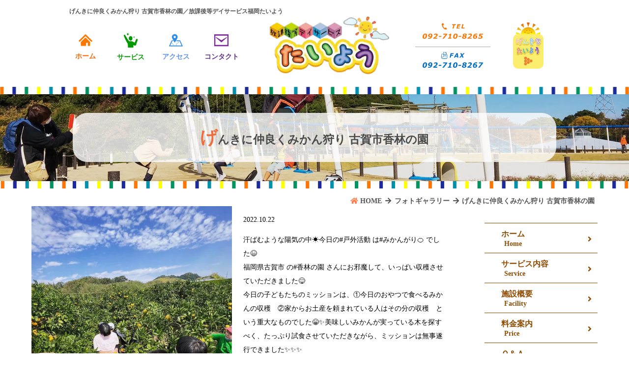

--- FILE ---
content_type: text/html
request_url: https://taiyou-sunflower.com/2022/1022.html
body_size: 24273
content:
<!DOCTYPE html>
<html lang="ja">

<head>
    <meta charset="utf-8">
    <meta http-equiv="X-UA-Compatible" content="IE=edge">
    <title>げんきに仲良くみかん狩り 福岡県古賀市香林の園|放課後等デイサービス福岡「たいよう」（福岡県糟屋郡粕屋町） 放デイ 戸外活動</title>
    <meta name="description" content="福岡県糟屋郡粕屋町「放課後等デイサービス福岡 たいよう」のフォトギャラリーです。古賀市「香林の園」で子どもたちみんなでみかん狩りをしました！">
    <link rel="stylesheet" href="../css/style.css">
    <link rel="stylesheet" href="../css/common.css">
    <link rel="stylesheet" href="../tab/style.css">
    <link rel="stylesheet" href="../tab/common.css">

    <link rel="shortcut icon" href="/favicon.ico" />

    <meta name="viewport" content="width=device-width,initial-scale=1.0,minimum-scale=1.0">

    <meta http-equiv="Content-Language" content="ja">
    <meta name="google" content="notranslate">
    <!-- Global site tag (gtag.js) - Google Analytics -->
    <script async src="https://www.googletagmanager.com/gtag/js?id=UA-167735727-1"></script>
    <script>   window.dataLayer = window.dataLayer || []; function gtag() { dataLayer.push(arguments); } gtag('js', new Date()); gtag('config', 'UA-167735727-1'); </script>

    <link rel="stylesheet" href="https://use.fontawesome.com/releases/v5.8.1/css/all.css"
        integrity="sha384-50oBUHEmvpQ+1lW4y57PTFmhCaXp0ML5d60M1M7uH2+nqUivzIebhndOJK28anvf" crossorigin="anonymous">

</head>

<body>
    <!-- ▼HEADER▼ -->
    <header>
        <h1><a href="1022.html">げんきに仲良くみかん狩り 古賀市香林の園</a>／<a href="../index.html">放課後等デイサービス福岡たいよう</a></h1>
        <ul class="header">
            <li id="nav">
                <ul class="nav">
                    <li><a href="../index.html"><img src="../images/icon-home.png" alt="nav-icon"><span class="orange">ホーム</span></a></li>
                    <li><a href="../service.html"><img src="../images/icon-service.png" alt="nav-service"><span class="green">サービス</span></a></li>
                    <li><a href="../acces.html"><img src="../images/icon-map.png" alt="nav-map"><span class="bule">アクセス</span></a></li>
                    <li><a href="../contact.html"><img src="../images/icon-contact.png" alt="nav-contact"><span class="purple">コンタクト</span></a></li>
                </ul>
            </li>

            <li class="logo"><a href="../index.html"><img src="../images/logo.webp" alt="ロゴ"></a></li>

            <li class="number">
                <div class="tel"><img src="../images/tel.webp" alt="電話"></div><img src="../images/fax.webp"
                    alt="FAX">
            </li>
            <li class="new"><a href="../genki/index.html"><img src="../images/top-genki.webp" alt="げんきなたいよう"></a></li>
        </ul>
    </header>
    <!-- ▲HEADER▲ -->

    <!-- ▼HEADER-IMG▼ -->
    <div class="line line-1"></div>
    <div id="top-images" class="bg-3">
        <h2>げんきに仲良くみかん狩り 古賀市香林の園</h2>
    </div>
    <div class="line line-2"></div>
    <!-- ▲HEADER-IMG▲ -->

    <!-- ▼パンくずリスト▼ -->
    <ol class="breadcrumb" itemscope itemtype="https://schema.org/BreadcrumbList">
        <li itemprop="itemListElement" itemscope itemtype="https://schema.org/ListItem">
            <a itemprop="item" href="../index.html">
                <span itemprop="name"><i class="fas fa-home" style="color: coral"></i> HOME</span></a>
            <meta itemprop="position" content="1" />
        </li>
        <li itemprop="itemListElement" itemscope itemtype="https://schema.org/ListItem">
            <a itemprop="item" href="../photo.html">
                <span itemprop="name">フォトギャラリー</span></a>
            <meta itemprop="position" content="2" />
        </li>
        <li itemprop="itemListElement" itemscope itemtype="https://schema.org/ListItem">
            <a itemprop="item" href="1022.html">
                <span itemprop="name">げんきに仲良くみかん狩り 古賀市香林の園</span></a>
            <meta itemprop="position" content="3" />
        </li>
    </ol>
    <!-- ▲パンくずリスト▲ -->

    <!-- ▼BODY▼ -->
    <article>
        <ul class="body">
            <li class="main">
                <div class="photo_js">
                    <ul>
                        <li class="top-img">
                            <img src="../images/2022/1022/img1.webp" id="bigimg" alt="げんきに仲良くみかん狩り 古賀市香林の園">
                        </li>
                        <li class="other">
                            <img src="../images/2022/1022/img1.webp" class="thumb" data-image="../images/2022/1022/img1.webp" alt="げんきに仲良くみかん狩り 古賀市香林の園">
                        </li>
                        <li class="other">
                            <img src="../images/2022/1022/img2.webp" class="thumb" data-image="../images/2022/1022/img2.webp" alt="げんきに仲良くみかん狩り 古賀市香林の園-2">
                        </li>
                        <li class="other">
                            <img src="../images/2022/1022/img3.webp" class="thumb" data-image="../images/2022/1022/img3.webp" alt="げんきに仲良くみかん狩り 古賀市香林の園-3">
                        </li>
                    </ul>
                    <div class="text">
                        <p class="date">2022.10.22</p>
                        <p>
                            汗ばむような陽気の中☀️今日の#戸外活動 は#みかんがり🍊 でした😆<br>福岡県古賀市 の#香林の園 さんにお邪魔して、いっぱい収穫させていただきました😋<br>今日の子どもたちのミッションは、①今日のおやつで食べるみかんの収穫　②家からお土産を頼まれている人はその分の収穫　という重大なものでした😁✨美味しいみかんが実っている木を探すべく、たっぷり試食させていただきながら、ミッションは無事遂行できました✨✨✨<br>気温が高めだったので、外で食べるみかんの美味しさもひとしおでした🎵<br>#たいよう #げんきなたいよう では、様々な#季節のイベント を取り入れています。楽しむ時間と、頑張って何かに取り組む時間、メリハリのある一日を過ごせるよう工夫しています😉🎵
                        </p>
                        <div class="photo-link">
                            <a href="../photo.html">フォトギャラリーに戻る</a>
                        </div>
                    </div>
                </div>
            </li>

            <li class="space"></li>

            <li class="side">
                <ul>
                    <a href="../index.html" class="orange">
                        <li>ホーム<p>Home</p>
                        </li>
                    </a>
                    <a href="../service.html" class="bule">
                        <li>サービス内容<p>Service</p>
                        </li>
                    </a>
                    <a href="../fact.html" class="green">
                        <li>施設概要<p>Facility</p>
                        </li>
                    </a>
                    <a href="../price.html" class="pink">
                        <li>料金案内<p>Price</p>
                        </li>
                    </a>
                    <a href="../q&a.html" class="navy">
                        <li>Ｑ＆Ａ<p>Q＆A</p>
                        </li>
                    </a>
                    <a href="../kyujin.html" class="yellow">
                        <li>求人案内<p>Vacancies</p>
                        </li>
                    </a>
                    <a href="../acces.html" class="mos">
                        <li>アクセスマップ<p>Access map</p>
                        </li>
                    </a>
                    <a href="../photo.html" class="orange">
                        <li>フォトギャラリー<p>Photo gallery</p>
                        </li>
                    </a>
                    <a href="../link.html" class="bule">
                        <li>リンク集<p>Link</p>
                        </li>
                    </a>
                    <a href="../contact.html" class="tomato">
                        <li>お問い合わせ<p>Contact</p>
                        </li>
                    </a>
                </ul>
            </li>
        </ul>
    </article>
    <!-- ▲BODY▲ -->
    <!-- ▼FOOTER-OTHER▼ -->

    <div class="instagram">
        <a href="https://www.instagram.com/houkagoday_taiyou/" target="_blank" rel="noopener noreferrer">
            <img src="../images/instagram-taiyou.webp" alt="インスタグラム-放課後等デイサービス福岡たいよう">
        </a>
    </div>

    <div class="line line-2"></div>
    <div class="link-img">
        <ul>
            <li><a href="../q&a.html"><img src="../images/barner-qa.webp" alt="Q&A"></a></li>
            <li class="space"></li>
            <li><a href="../kyujin.html"><img src="../images/barner-kyujin.webp" alt="求人"></a></li>
        </ul>
    </div>
    <!-- ▲FOOTER-OTHER▲ -->
    <!-- ▼FOOTER▼ -->
    <footer>
        <div id="footer">
            <div class="info">
                <img src="../images/flag-left.png" class="flag-1" alt="旗-左"><img src="../images/flag-right.png" class="flag-2" alt="旗-右">
                <h2><img src="../images/icon-map-l.webp" alt="アイコン-マップ">施設<span>案</span>内</h2>
                <div class="logo"><a href="../index.html"><img src="../images/logo.webp" alt="ロゴ画像"></a>
                    <p><a href="../index.html">放課後等デイサービス福岡「たいよう」</a>|<a href="../acces.html"> 福岡県糟屋郡粕屋町上大隈350-3</a></p>
                </div>
                <ul>
                    <li class="gmap"><iframe
                            src="https://www.google.com/maps/embed?pb=!1m18!1m12!1m3!1d13288.848047801821!2d130.4678947340235!3d33.625744407341784!2m3!1f0!2f0!3f0!3m2!1i1024!2i768!4f13.1!3m3!1m2!1s0x35418520d7868145%3A0xbd5d87af761704d9!2z5pS-6Kqy5b6M562J44OH44Kk44K144O844OT44K5IOOBn-OBhOOCiOOBhg!5e0!3m2!1sja!2sjp!4v1633162403939!5m2!1sja!2sjp"
                            allowfullscreen="" loading="lazy" title="放課後等デイサービス福岡「たいよう」（糟屋郡粕屋町）マップ"></iframe></li>
                    <li class="f-acces">
                        <h3><img src="../images/icon-car-l.png" alt="アイコン-車">車でのアクセス</h3>
                        <div class="point">
                            <div class="table">
                                <div class="name">福岡インターチェンジ</div>
                                <div class="arrow"><img src="../images/arrow-ll.png" alt="矢印-ll"></div><div class="time">5分</div><div class="arrow"><img src="../images/arrow-ll.png" alt="矢印-ll"></div><div class="pin"><img src="../images/icon-pin.png" alt="ピン"></div>
                            </div>
                        </div>
                        <div class="point">
                            <div class="table">
                                <div class="name">イオンモール福岡</div>
                                <div class="arrow"><img src="../images/arrow-ll.png" alt="矢印-ll"></div>
                                <div class="time">13分</div><div class="arrow"><img src="../images/arrow-ll.png" alt="矢印-ll"></div><div class="pin"><img src="../images/icon-pin.png" alt="ピン"></div>
                            </div>
                        </div>
                        <div class="point">
                            <div class="table">
                                <div class="name">福岡空港</div>
                                <div class="arrow"><img src="../images/arrow-ll.png" alt="矢印-ll"></div>
                                <div class="time">22分</div><div class="arrow"><img src="../images/arrow-ll.png" alt="矢印-ll"></div><div class="pin"><img src="../images/icon-pin.png" alt="ピン"></div>
                            </div>
                        </div>
                        <div class="point">
                            <div class="table">
                                <div class="name">篠栗九大の森</div>
                                <div class="arrow"><img src="../images/arrow-ll.png" alt="矢印-ll"></div>
                                <div class="time">4分</div><div class="arrow"><img src="../images/arrow-ll.png" alt="矢印-ll"></div><div class="pin"><img src="../images/icon-pin.png" alt="ピン"></div>
                                
                            </div>
                        </div>
                        <div class="point">
                            <div class="table">
                                <div class="name">篠栗町総合運動公園<br>カブトの森公園</div>
                                <div class="arrow"><img src="../images/arrow-ll.png" alt="矢印-ll"></div>
                                <div class="time">10分</div><div class="arrow"><img src="../images/arrow-ll.png" alt="矢印-ll"></div><div class="pin"><img src="../images/icon-pin.png" alt="ピン"></div>
                            </div>
                        </div>
                        <div class="point">
                            <div class="table">
                                <div class="name">駕与町公園<br>粕屋町総合体育館</div>
                                <div class="arrow"><img src="../images/arrow-ll.png" alt="矢印-ll"></div>
                                <div class="time">8分</div><div class="arrow"><img src="../images/arrow-ll.png" alt="矢印-ll"></div><div class="pin"><img src="../images/icon-pin.png" alt="ピン"></div>
                            </div>
                        </div>
                        <div class="point">
                            <div class="table">
                                <div class="name">糟屋中央小学校</div>
                                <div class="arrow"><img src="../images/arrow-ll.png" alt="矢印-ll"></div>
                                <div class="time">9分</div><div class="arrow"><img src="../images/arrow-ll.png" alt="矢印-ll"></div><div class="pin"><img src="../images/icon-pin.png" alt="ピン"></div>
                            </div>
                        </div>
                        <div class="point">
                            <div class="table">
                                <div class="name">北勢門小学校</div>
                                <div class="arrow"><img src="../images/arrow-ll.png" alt="矢印-ll"></div>
                                <div class="time">5分</div><div class="arrow"><img src="../images/arrow-ll.png" alt="矢印-ll"></div><div class="pin"><img src="../images/icon-pin.png" alt="ピン"></div>
                            </div>
                        </div>
                        <div class="a-link">
                            <a href="../acces.html">その他のアクセスはこちら</a>
                        </div>
                    </li>
                </ul>
                <div class="logo"><a href="../genki/index.html"><img src="../images/genki-logo.webp" alt="ロゴ画像"></a>
                    <p><a href="../genki/index.html">糟屋郡粕屋町の放課後等デイサービス「げんきなたいよう」</a>|<a href="../genki/acces.html">福岡県糟屋郡粕屋町内橋西2丁目20-43</a></p>
                </div>
                <ul>
                    <li class="gmap">
                        <span><a href="../genki/higashi.html">福岡市東区の受け入れ<br>はじめました！</a></span>
                        <iframe
                            src="https://www.google.com/maps/embed?pb=!1m14!1m8!1m3!1d13289.34180350806!2d130.4589732!3d33.6225432!3m2!1i1024!2i768!4f13.1!3m3!1m2!1s0x0%3A0x841522640b369af3!2z5pS-6Kqy5b6M562J44OH44Kk44K144O844OT44K5IOOBkuOCk-OBjeOBquOBn-OBhOOCiOOBhg!5e0!3m2!1sja!2sjp!4v1611582105414!5m2!1sja!2sjp"
                            allowfullscreen="" loading="lazy" title="放課後等デイサービス福岡「げんきなたいよう」（糟屋郡粕屋町）マップ"></iframe></li>
                    <li class="f-acces">
                        <h3><img src="../images/icon-car-l.png" alt="アイコン-車">車でのアクセス</h3>
                        <div class="point">
                            <div class="table">
                                <div class="name">福岡空港</div>
                                <div class="arrow"><img src="../images/arrow-ll.png" alt="矢印-ll"></div><div class="time">15分</div><div class="arrow"><img src="../images/arrow-ll.png" alt="矢印-ll"></div><div class="pin"><img src="../images/icon-pin.png" alt="ピン"></div>
                            </div>
                        </div>
                        <div class="point">
                            <div class="table">
                                <div class="name">福岡青洲会病院</div>
                                <div class="arrow"><img src="../images/arrow-ll.png" alt="矢印-ll"></div>
                                <div class="time">3分</div><div class="arrow"><img src="../images/arrow-ll.png" alt="矢印-ll"></div><div class="pin"><img src="../images/icon-pin.png" alt="ピン"></div>
                            </div>
                        </div>
                        <div class="point">
                            <div class="table">
                                <div class="name">福岡市東区「箱崎公園」</div>
                                <div class="arrow"><img src="../images/arrow-ll.png" alt="矢印-ll"></div>
                                <div class="time">5分</div><div class="arrow"><img src="../images/arrow-ll.png" alt="矢印-ll"></div><div class="pin"><img src="../images/icon-pin.png" alt="ピン"></div>
                            </div>
                        </div>
                        <div class="point">
                            <div class="table">
                                <div class="name">東福岡自動車学校</div>
                                <div class="arrow"><img src="../images/arrow-ll.png" alt="矢印-ll"></div>
                                <div class="time">11分</div><div class="arrow"><img src="../images/arrow-ll.png" alt="矢印-ll"></div><div class="pin"><img src="../images/icon-pin.png" alt="ピン"></div>
                                
                            </div>
                        </div>
                        <div class="point">
                            <div class="table">
                                <div class="name">福岡市東区役所</div>
                                <div class="arrow"><img src="../images/arrow-ll.png" alt="矢印-ll"></div>
                                <div class="time">16分</div><div class="arrow"><img src="../images/arrow-ll.png" alt="矢印-ll"></div><div class="pin"><img src="../images/icon-pin.png" alt="ピン"></div>
                            </div>
                        </div>
                        <div class="point">
                            <div class="table">
                                <div class="name">粕屋インターチェンジ</div>
                                <div class="arrow"><img src="../images/arrow-ll.png" alt="矢印-ll"></div>
                                <div class="time">7分</div><div class="arrow"><img src="../images/arrow-ll.png" alt="矢印-ll"></div><div class="pin"><img src="../images/icon-pin.png" alt="ピン"></div>
                            </div>
                        </div>
                        <div class="point">
                            <div class="table">
                                <div class="name">福岡市立 多々良小学校</div>
                                <div class="arrow"><img src="../images/arrow-ll.png" alt="矢印-ll"></div>
                                <div class="time">6分</div><div class="arrow"><img src="../images/arrow-ll.png" alt="矢印-ll"></div><div class="pin"><img src="../images/icon-pin.png" alt="ピン"></div>
                            </div>
                        </div>
                        <div class="point">
                            <div class="table">
                                <div class="name">福岡市立 松島小学校</div>
                                <div class="arrow"><img src="../images/arrow-ll.png" alt="矢印-ll"></div>
                                <div class="time">11分</div><div class="arrow"><img src="../images/arrow-ll.png" alt="矢印-ll"></div><div class="pin"><img src="../images/icon-pin.png" alt="ピン"></div>
                            </div>
                        </div>
                        <div class="a-link">
                            <a href="../genki/acces.html">その他のアクセスはこちら</a>
                        </div>
                    </li>
                </ul>
            </div>
            <div class="footer">
                <div class="left">
                    <ul>
                        <li><a href="../index.html">ホーム</a></li>
                        <li><a href="../fact.html">施設概要</a></li>
                        <li><a href="../service.html">サービス内容</a></li>
                        <li><a href="../kyujin.html">求人案内</a></li>
                        <li><a href="../price.html">料金案内</a></li>
                        <li><a href="../q&a.html">Ｑ＆Ａ</a></li>
                        <li><a href="../acces.html">アクセスマップ</a></li>
                        <li><a href="../link.html">リンク集</a></li>
                        <li><a href="../photo.html">フォトギャラリー</a></li>
                        <li><a href="../policy.html">プライバシーポリシー</a></li>
                        <li><a href="../genki/index.html" target="_blank">げんきなたいよう</a></li>
                        <li><a href="../soleil/index.html" target="_blank">ソレイユ</a></li>
                    </ul>
                </div>
                <div class="right">
                    <img src="../images/busines-time.webp" alt="スケジュール" class="time">
                    <img src="../images/tel.webp" alt="電話" class="tel">
                    <img src="../images/fax.webp" alt="FAX" class="tel">
                </div>
                <div class="right">
                    <a href="../index.html"><img src="../images/logo.webp" class="logo"></a>
                    <p><a href="../index.html">放課後等デイサービス福岡「たいよう」</a></p>
                    <p><a href="../acces.html"> 福岡県糟屋郡粕屋町上大隈350-3</a></p>
                </div>
            </div>
            <div class="copyright">Copyright© 2020 taiyou Co. Ltd. All rights reserved.</div>
        </div>
    </footer>
    <!-- ▲FOOTER▲ -->

    <script type="text/javascript"> // iPhoneまたは、Androidの場合は振り分けを判断
        if (document.referrer.indexOf('https://taiyou-sunflower.com/2022/1022.html') == -1 && ((navigator.userAgent.indexOf('iPhone') > 0 && navigator.userAgent.indexOf('iPad') == -1) || navigator.userAgent.indexOf('Android') > 0)) {
             {
                location.href = 'https://taiyou-sunflower.com/sp/2022/1022.html';
            }
        }
    </script>

    <script>
        'use strict'

        const thumbs = document.querySelectorAll('.thumb');
        thumbs.forEach(function(item, index){
            item.onclick = function(){
                document.getElementById('bigimg').src = this.dataset.image;
            }
        })
    </script>
</body>

</html>

--- FILE ---
content_type: text/css
request_url: https://taiyou-sunflower.com/css/style.css
body_size: 10760
content:
html {
    -webkit-font-smoothing: antialiased;
    background:#fff
}

body {
    color: #545454;
    font-family: "游ゴシック", Helvetica, Arial, sans-serif, 'UD Digi Kyokasho NK-B';
    font-size: 14px;
    line-height: 1.5;
    margin: 0;
}

a{
    color: #545454;
    text-decoration: none
}

a:hover{
    color:orange;
    text-decoration: underline;
}

ul{
    font-size:0;
    padding: 0;
}

ul li{
    font-size:14px;
    display: inline-block;
}

/* ///////////////////////////////////////////////////////////////////
ヘッダー
/////////////////////////////////////////////////////////////////// */

header{
    margin: 0;
    padding: 0;
}

header h1{
    font-size:12px;
    font-weight: bold;
    width: 80%;
    display: block;
    margin: 1% auto 0;
    line-height: 1.8;
    padding: 0 0 0 2%;
}


header .top-address{
    text-align: left;
    font-size: 10px;
    display: inline;
}

header .top-address::before{
    content: "|";
    margin: 0 5px;
}

header .header{
    width: 80%;
    margin: 0 auto 20px;
    text-align: center;
}

header li{
    display: inline-block;
    text-align: center;
    vertical-align: middle
}

header a{
    transition-duration: 0.3s;
}

header a:hover{
    text-decoration: none;
    transition-duration: 0.3s;
    opacity: 0.6;
}

header a:hover img{
    transition-duration: 0.3s;
    transform: translateY(-3px);
}

header a:hover span{
    opacity: 0.6;
}

header #nav{
    width: 36%
}

header .logo{
    width: 34%
}

header .logo img{
    width: 70%;
}

header .number,header .new{
    width: 15%;
}

header .number img{
    width: 80%;
    padding: 10px 0
}

header .tel{
    border-bottom: solid 1px #aaa
}

header .new img{
    width: 40%
}


/* ///////////////////////////////////////////////////////////////////
ナビゲーション
/////////////////////////////////////////////////////////////////// */
header .nav{
    width: 100%;
    font-weight: bold;
    font-family: "游ゴシック";
}

header .nav li{
    width: 23%;
    margin: 0 1%;
}

header .nav img{
    width: 40%
}

header .nav span{
    display: block;
    font-size: 1.1vw
}

header .nav .orange{
    color: #ff6500ff
}

header .nav .green{
    color: #009900ff
}

header .nav .bule{
    color: #6495ed
}

header .nav .purple{
    color: #65318eff
}

/* ///////////////////////////////////////////////////////////////////
トップイメージ
/////////////////////////////////////////////////////////////////// */
.top-images{
    background-image: url(../images/top.webp);
    background-position: center;
    background-size: cover;
    height: 600px
}

.line{
    background-position: center;
    background-size: cover;
    height: 15px
}

.line-1{
    background-image: url(../images/line-1.webp); 
}

.line-2{
    background-image: url(../images/line-2.webp); 
}

/* ///////////////////////////////////////////////////////////////////
パンくずリスト
/////////////////////////////////////////////////////////////////// */

.breadcrumb {
  margin: 15px auto 0;
  padding: 0;
  list-style: none;
  text-align: right;
  font-family: "sans-serif";
  width: 90%
}

.breadcrumb li {
  display: inline;
  list-style: none;
    font-size:1em;
    font-weight: bold
}

.breadcrumb li:after {
  font-family: "Font Awesome 5 Free";
    content: "\f061";
    font-weight: bold;
    padding: 0 0.2em;
    color: #555;
}

.breadcrumb li:last-child:after {content: '';}

/* ///////////////////////////////////////////////////////////////////
インスタグラム
/////////////////////////////////////////////////////////////////// */

.instagram{
    text-align: center;
    margin: 5% 0;
}

.instagram img{
    width: 80%;
    max-width: 980px;
}

.instagram a:hover img{
    transition-duration: 0.3s;
    transform: translateY(-5px);
    opacity: 0.7
}

/* ///////////////////////////////////////////////////////////////////
フッター バーナー
/////////////////////////////////////////////////////////////////// */

.link-img ul{
    width: 60%;
    margin: 3% auto;
    text-align: center;
}

.link-img li{
    width: 40%;
}

.link-img li img{
    width: 100%
}

.link-img .space{
    width: 10%
}

.link-img  a{
    transition-duration: 0.3s;
}

.link-img  a:hover img{
    transition-duration: 0.3s;
    transform: translateY(-5px);
    opacity: 0.7
}



/* ///////////////////////////////////////////////////////////////////
フッター 会社情報
/////////////////////////////////////////////////////////////////// */

.info{
    width: 100%;
    margin: 0 auto;
    padding: 2% 0 3%;
    text-align: center;
    position: relative;
}

.info h2{
    font-family: 'UD Digi Kyokasho NK-B';
    margin: 0 auto 1%;
    padding: 10px 0;
    color: #000;
    font-size: 2vw;
    letter-spacing: 4px;
    display: block;
    width: 30%;
    border-top: double 5px #0B3EFF;
    border-bottom: double 5px #0B3EFF;
}
.info h2 span{
    color: #E93400;
    font-size: 2.5vw;
}

.info h2 img{
    width: 2.2vw;
    vertical-align: -0.3vw;
    margin: 0 8px 0 0;
}


.info .flag-1{
    position: absolute;
    left: 10%;
    top: 10px;
    width: 20%;
}

.info .flag-2{
    position: absolute;
    right: 10%;
    top: 10px;
    width: 20%;
}

.info .logo img{
    width: 30%;
    max-width: 300px;
}
.info .logo .soleil{
    width: 20%;
}

.info .logo p{
    margin: 0;
    font-weight: bold;
}

.info a:hover img{
    transition-duration: 0.3s;
    transform: translateY(-3px);
    opacity: 0.6;
}

.info ul{
    width: 90%;
    text-align: center;
    margin: 1% auto 3%;
    display: block;
}

.info li{
    vertical-align: top;
    width: 49%;
}

.info .gmap{
    position: relative;
}

.info .gmap span a{
    color: #fff;
    position: absolute;
    right: 2.5%;
    top: 0;
    padding: 2%;
    background: #1e48d1b4;
    font-weight: bold;
    border-radius: 0 0 0 40px;
}

.info .gmap span a:hover{
    text-decoration: none;
    border-radius: 0;
    background: #1e48d1;
    transition-duration: 0.3s;
}

.info iframe{
    width: 95%;
    height: 400px;
    border:none
}

.info .f-acces h3{
    margin: 10px 0;
    font-size: 20px;
    text-align: left;
    padding: 0 0 3px;
    border-bottom: solid 1px #aaa;
    position: relative;
}

.info .f-acces h3::before{
    content: "";
    width: 40%;
    height: 2px;
    background-color: #009B03;
    position: absolute;
    left: 0;
    bottom: 0;
    display: block;
}

.info .f-acces h3 img{
    width: 22px;
    margin: 0 5px 0 0;
    vertical-align: -1px;
}

.info .point{
    font-weight: bold;
    font-size: 1vw;
    display: inline-block;
    width: 49%;
    margin: 0 0 3%;
    vertical-align: top;
}

.info .point:nth-child(odd){
    margin: 0 0 0 1%;
}

.info .point .table{
    display: table;
    border-bottom: #aaa dashed 1px;
}

.info .point .name{
    display: table-cell;
    width: 40%;
    text-align: left;
    vertical-align: middle;
}

.info .point .arrow{
    display: table-cell;
    width: 5%;
    vertical-align: middle;
}

.info .point .arrow img{
    width: 60%;
}

.info .point .time{
    display: table-cell;
    width: 15%;
    vertical-align: middle;
}

.info .point .pin{
    display: table-cell;
    width: 10%;
    vertical-align: middle;
}

.info .point .pin img{
    width: 50%;
}

.info .a-link a{
    font-size: 1vw;
    border:solid 1px;
    font-weight: bold;
    padding: 2% 3%;
    color: #E93400;
    margin: 3% 0 0;
    display: inline-block;
}

.info .a-link a:hover{
    text-decoration: none;
    color: #fff;
    background-color: #E93400;
    transition-duration: 0.3s;
}

.info .a-link a:after {
    font-family: "Font Awesome 5 Free";
      content: "\f054";
      padding: 0 1em;
      font-size: 1vw;
      vertical-align: middle
  }

/* ///////////////////////////////////////////////////////////////////
フッター
/////////////////////////////////////////////////////////////////// */
#footer{
    padding: 1% 0 0;
    margin: 3% 0 0;
}

.footer{
    width: 90%;
    max-width: 1360px;
    margin: 1% auto 2%;
    padding: 4% 0 2%;
    text-align: center;
    border-top:solid 1px #aaa
}

.footer .left{
    display: inline-block;
    width: 35%;
}

.footer .left ul{
    text-align: left;
    width: 100%;
}

.footer .left li{
    line-height: 2;
    font-weight: bold;
    letter-spacing: 1px;
    position: relative;
    overflow: hidden;
    width: 49%;
    text-align: left;
}

.footer .left li a{
    color: #545454;
}

.footer .left li a::before{
    font-family: "Font Awesome 5 Free";
    content: "\f138";
    font-weight: bold;
    padding: 0 0.5em;
}
 
.footer .left li a:hover{
    transition-duration: 0.3s;
    transform: translateY(-3px);
    opacity: 0.5;
    text-decoration: none;
}

.footer .right{
    width: 30%;
    display: inline-block;
    vertical-align: top;
}

.footer .right .time{
    width: 70%;
    margin: 0 0 2%;
}

.footer .right .tel{
    width:50%;
    margin: 2% 0;
}

.footer .right .logo{
    width: 70%;
}

.footer .right .logo:hover{
    transition-duration: 0.3s;
    transform: translateY(-3px);
    opacity: 0.5;
}

.footer .right p{
    font-size: 14px;
    font-weight: bold;
    margin: 0;
    line-height: 2;
}

/* ///////////////////////////////////////////////////////////////////
コピーライティング
/////////////////////////////////////////////////////////////////// */
.copyright{
    text-align: center;
}

/* ///////////////////////////////////////////////////////////////////
受け入れ可能エリア
/////////////////////////////////////////////////////////////////// */

#area{
    padding: 1% 0;
    background: #fff;
    width: 90%;
    max-width: 1300px;
    margin: 1% auto 3%;
    border: solid 2px #ec6800;
    border-radius: 50px;
}

#area .area{
    width: 70%;
    max-width: 1180px;
    display: block;
    margin: 0 auto;
    padding: 1%;
    text-align: center;
}

#area .area h2{
    width: 80%;
    display: block;
    margin: 0 auto 1%;
    padding: 0 0 8px;
    text-align: center;
    border-bottom: solid 2px #ec6800;
    font-family: "UD Digi Kyokasho NK-B";
    color: #545454;
    position: relative;
}

  #area .area h2:before,#area .area h2:after {
	position: absolute;
	content: '';
	left: 0;
    right: 0;
    margin: auto;
	width: 0;
	height: 0;
	border-width: 13px 12px 0;
	border-style: solid;
}
#area .area h2:before {	
	bottom: -13px;    
	border-color: #ec6800 transparent transparent;
}
#area .area h2:after {
	bottom: -10px;
	border-color: #fff transparent transparent;
}

#area .area h3{
    background: #ff6500ff;
    display: inline-block;
    color: #fff;
    padding: 0 2%;
    line-height: 1.8;
    font-family: "游ゴシック";
    margin: 2% 0 0;
}

#area .area span{
    display: block;
    font-weight: bold;
    text-align: left;
    margin: 0;
}

#area .area p{
    margin: 0 0 2%;
    text-align: left;
}

@import url("fa.min.css");

--- FILE ---
content_type: text/css
request_url: https://taiyou-sunflower.com/css/common.css
body_size: 21142
content:
/* ///////////////////////////////////////////////////////////////////
トップイメージ
/////////////////////////////////////////////////////////////////// */

#top-images{
    background-position: center;
    background-size: cover;
    height: auto;
    padding: 3% 2%;
    width: 96%;
}

#top-images h2{
    margin: 0 auto;
    text-align: center;
    font-size: 1.8vw;
    color: #4a4a4a;
    padding: 2% 0 ;
    background: rgb(255,255,255,0.8);
    width: 80%;
    border-radius: 30px 30px;
}

#top-images h2::first-letter{
    font-size: 150%;
    color: #ed6d3d;
}

#top-images.bg-1{
     background-image: url(../images/bg-img1.webp);
}

#top-images.bg-2{
     background-image: url(../images/bg-img2.webp);
}

#top-images.bg-3{
     background-image: url(../images/bg-img3.webp);
}

#top-images.bg-4{
     background-image: url(../images/bg-img4.webp);
}

/* ///////////////////////////////////////////////////////////////////
アーティクル
/////////////////////////////////////////////////////////////////// */
article{
    margin: 0 0 3%
}

article .body{
    width: 90%;
    max-width: 1280px;
    margin: 1em auto;
}

article .main{
    width: 75%;
    vertical-align: top
}

article .space{
    width: 5%
}

article .side{
    margin: 3% 0 0;
    width: 20%;
}

article .side ul{
    padding-left: 2em;
    text-align: center;
}

article .side a li{
    display: block;
    font-size:16px;
    padding: 10px 0 10px 15%;
    border-top:solid 1px #8f4b00ff;
    font-weight: bold;
    color: #8f4b00ff;
    transition: all 0.4s;
    position: relative;
    font-family: "UD Digi Kyokasho NK-B";
    text-align: left;
}

article .side a li::after{
    font-family: "Font Awesome 5 Free";
    content: "\f105";
    font-weight: bold;
    position: absolute;
    right: 5%;
    top:20px
}

article .side:last-child{
    border-bottom: solid 1px #8f4b00ff
}

article .side p{
    margin: 1px ;
    font-size:14px;
    line-height: 1;
    padding-left: 5px;
    display: block;
    font-family: "游ゴシックP";
}

article .side a:hover{
    text-decoration: none
}

article .side a li:hover{
    color: #fff
}
article .side .orange li:hover{
    background: #ff8900ff
}
article .side .bule li:hover{
    background: #0089ceff
}
article .side .green li:hover{
    background: #009c00ff
}
article .side .pink li:hover{
    background: #ff6ee6ff
}
article .side .navy li:hover{
    background: #5667e6ff
}
article .side .yellow li:hover{
    background: #ffda00ff
}
article .side .mos li:hover{
    background: #1c6e47ff
}
article .side .tomato li:hover{
    background: #ff716eff
}

/* ///////////////////////////////////////////////////////////////////
サービス内容
/////////////////////////////////////////////////////////////////// */

#service{
    width: 100%;
}

#service h2{
    padding-left: 10px;
    line-height: 2;
    font-family: "UD Digi Kyokasho NK-B";
    font-size: 1.8em;
    position: relative;
    border-bottom: solid 3px #aaa;
    margin: 0 auto 1em 
}

#service h2 img{
    width: 30px;
    vertical-align: -6px;
    margin-right: 10px;
    height: 30px
}

#service h2 span{
    font-size: 1.5em;
    vertical-align: middle
}

#service h2::after{
    position: absolute;
  content: " ";
  display: block;
  border-bottom: solid 3px ;
  bottom: -3px;
    left: 0;
  width: 30%;
}

#service .wrap{
    margin: 0 auto;
    padding-bottom: 3em
}

#service .wrap ul{
   width: 100%;
    margin: 0 auto
}

#service .img{
    width: 40%;
    max-width: 450px;
    vertical-align:middle;
}

#service .img img{
    width: 90%;
}

#service .text{
    vertical-align:middle;
    text-align: left;
    font-weight: bold;
    width: 59%;
}

#service .text ol{
    list-style-type: decimal-leading-zero;
}

#service .text ol li{
    width: 100%;
    margin: 10px 0;
    display:list-item
}


#service .wrap-1 h2 span{
    color: #ff7300ff;
    vertical-align: middle
}

#service .wrap-1 h2::after{
  border-bottom: solid 3px #ff7300ff;
}


#service .wrap-2 h2 span{
    color: #1fb456ff;
    vertical-align: middle
}

#service .wrap-2 h2::after{
  border-bottom: solid 3px #1fb456ff;
}

#service .wrap-2 table{
    width: 90%;
    margin: 2em auto 0
}

#service .wrap-2 table td{
    width: 30%
}

#service .wrap-2 .space{
    width: 5%
}

#service .wrap-2 .link-park{
    font-size: 1.4em;
    font-weight: bold;
    color: #fff;
    letter-spacing: 2px;
    padding: 1em 0;
    text-align: center;
}

#service .wrap-2 .link-park.green{
    background: #1fbf41ff
}

#service .wrap-2 .link-park.orange{
    background: #ff9f41ff
}

#service .wrap-2 .link-park.blue{
    background: #1186e8ff
}

#service .wrap-2 .link-park span{
    display: block;
    font-size: 14px;
    margin-top: 10px
}

#service .wrap-2 .link-park span::after{
    font-family: "Font Awesome 5 Free";
    content: "\f054";
    font-weight: bold;
    padding-left: 10px;
}

#service .wrap-2 .link-park:hover{
    transition-duration: 0.3s;
    transform: translateY(-3px);
    opacity: 0.6;
}

#service .wrap-2 a:hover{
    text-decoration: none;
}

#service .wrap-3 h2 span{
    color: #006bffff;
    vertical-align: middle
}

#service .wrap-3 h2::after{
  border-bottom: solid 3px #006bffff;
}

#service .wrap-4 h2 span{
    color: #ff00efff
}

#service .wrap-4 h2::after{
  border-bottom: solid 3px #ff00efff;
}


#service .wrap-5 h2 span{
    color: #007922ff
}

#service .wrap-5 h2::after{
  border-bottom: solid 3px #007922ff;
}

#service .wrap-6 h2 span{
    color: #d34d00
}

#service .wrap-6 h2::after{
  border-bottom: solid 3px #d34d00;
}

/* ///////////////////////////////////////////////////////////////////
料金案内
/////////////////////////////////////////////////////////////////// */

#price .wrap-1{
    text-align: center;
    font-weight: bold;
    font-size:1.6em;
}

#price .wrap-1 span{
    font-size:1.2em;
    color: #ff4200ff
}

#price .wrap-1 p{
    font-size: 16px;
    font-weight: normal;
    margin: 5px 0 16px
}

#price h2{
    border-left: solid 15px orange;
    padding-left: 10px;
    line-height: 2;
    font-family: "UD Digi Kyokasho NK-B";
    margin-top: 1.5em 
}

#price .wrap-3 table{
    width: 70%;
    margin: 0 auto;
    border-collapse: collapse;
    text-align: center
}

#price .wrap-3 table th{
    font-size:1.2em;
    border-bottom: solid 1px #000;
    line-height: 1.8;
    background-color: #ededed
}

#price .wrap-3 table td{
    font-size:1.3em;
    font-weight: bold;
    line-height: 2.5;
    border-bottom: solid 1px #000
}

#price .wrap-3 table .leftline{
    border-left: solid 1px #000
}

#price .wrap-other ul{
    width: 60%;
    display: block;
    margin: 0 auto;
    text-align: center
}

#price .wrap-other li{
    text-align: center;
    width: 45%;
    font-size: 18px;
    line-height: 2.5;
    font-weight: bold
}

#price .wrap-other .arrow{
    width: 10%
}

#price .wrap-other .arrow img{
    width: 100%
}

#price .wrap-other .line{
    border-bottom: dotted 2px #000
}

/* ///////////////////////////////////////////////////////////////////
アクセスマップ
/////////////////////////////////////////////////////////////////// */

#acces p{
    margin: 0 0 10px;
    font-size: 1.5em;
    font-weight: bold;
    letter-spacing: 2px
}

#acces iframe{
    width: 100%;
    height: 600px;
}

#acces ul{
    width: 100%
}

#acces li{
    font-family: "UD Digi Kyokasho NK-B";
    font-size: 18px;
    width: 30%;
    margin-bottom: 1em
}

#acces li a::after{
    font-family: "Font Awesome 5 Free";
    content: "\f0c6";
    font-weight: bold;
    padding-left: 10px;
}

#acces .inlink{
    text-align: center;
    margin: 2% 0 5%;
}

#acces .inlink a{
    width: 40%;
    display: inline-block;
    font-size: 16px;
    font-weight: bold;
    border: solid 1px #ed6d3d;
    margin: 0 2%;
    padding: 1% 0;
    color: #ed6d3d;
}

#acces .inlink a::after{
    font-family: "Font Awesome 5 Free";
    content: "\f078";
    font-weight: bold;
    padding-left: 10px;
}

#acces .inlink a:hover{
    text-decoration: none;
    background: #ed6d3d;
    color: #fff;
}

#acces h2{
    border-left: solid 10px #ed6d3d;
    padding-left: 14px;
    font-size: 1.4em
}

.a-station{
    display: inline-block;
    vertical-align: top;
    width: 49%;
    margin: 0 0 5%;
}

.a-station h3{
    display: inline-block;
    background: #ed6d3d;
    margin: 0;
    color: #fff;
    padding: 2px 2%;
    font-size: 18px;
}

.a-station table{
    width: 95%;
    border-spacing: inherit;
    text-align: center;
}

.a-station th{
    border-bottom: solid 1px #aaa;
    color: #ed6d3d;
    padding: 1% 1% 0;
    font-size: 16px;
}

.a-station .name{
    font-size: 16px;
    font-weight: bold;
    padding: 2px 2%;
    position: relative;
    vertical-align: middle;
    width: 50%;
}

.a-station .name::after{
    content: "";
    border-top:solid 2px #aaa ;
    width: 15px;
    position: absolute;
    right: 0;
    top: 13px;
}

.a-station .time{
    width: 60%;
    padding: 0 0 0 10%;
    text-align: left;
    vertical-align: middle;
}

.a-near h3{
    display: inline-block;
    background: #ed6d3d;
    margin: 0;
    color: #fff;
    padding: 2px 2%;
    font-size: 18px;
}

.a-near table{
    border-spacing: inherit;
    width: 80%;
    margin: 1% 0 3%;
}

.a-near th{
    border-bottom: solid 1px #aaa;
    color: #ed6d3d;
    padding: 1% 1% 0;
    font-size: 16px;
}

.a-near td{
    padding: 1%;
}

.a-near td.name{
    width: 30%;
    font-weight: bold;
    font-size: 16px;
}

.a-near td.address{
    width: 50%;
}

.a-near td.time{
    width: 50%;
}

/* ///////////////////////////////////////////////////////////////////
Q＆A
/////////////////////////////////////////////////////////////////// */

#q-a .content{
    border-radius: 50px;
    text-align: center;
    font-weight: bold;
    line-height: 2;
    font-size: 18px;
    width: 80%;
    margin: 0 auto 1em;
    padding: 1em;
    background: -webkit-repeating-linear-gradient(-45deg, #cce7ff, #cce7ff 3px,#e9f4ff 3px, #e9f4ff 7px);
  background: repeating-linear-gradient(-45deg, #cce7ff, #cce7ff 3px,#e9f4ff 3px, #e9f4ff 7px);
}

#q-a table{
    width: 80%;
    margin: 1em auto 2em;
    text-align: left;
    font-weight: bold;
    font-size: 18px
}

#q-a table .img{
    width: 15%
}

#q-a table .img img{
    width: 80%
}

#q-a table .q{
    color: orangered;
    font-size:1.2em
}

/* ///////////////////////////////////////////////////////////////////
施設概要
/////////////////////////////////////////////////////////////////// */

#fact h2{
    border-left: solid 10px orange;
    padding-left: 14px;
    font-size: 1.8em;
    font-family: "UD Digi Kyokasho NK-B";
}

#fact table{
    width: 90%;
    margin: 0 auto;
    text-align: center;
    font-size:1.2em;
    border-collapse: collapse;
}

#fact table tr:nth-child(even){
    background: #ff960020
}

#fact table th{
    width: 25%
}

#fact table td{
    padding: 10px 0
}

#fact table tr{
    border-bottom: solid 1px #aaa
}

#fact table tr:first-child{
    border-top: solid 1px #aaa
}

#fact table img{
    width: 70%
}

#fact table iframe{
    width: 80%;
    height: 300px
}

#fact table ul{
    width: 95%;
    margin: 0 auto;
    padding-left: 5%;
    list-style: none
}

#fact table li{
    text-align: left;
    line-height: 2;
    display:list-item;
    font-size: 16px
}

#fact table li::before{
    content: "・"
}

#fact table li span{
    display: block;
    line-height: 1;
    font-size: 14px;
}

/* ///////////////////////////////////////////////////////////////////
求人案内
/////////////////////////////////////////////////////////////////// */

#kyujin .content{
    text-align: center;
    font-size: 18px;
    font-weight: bold
}

#kyujin .content span{
    display: block;
    position: relative;
    font-size:1.6em;
    margin: 0 auto 0.7em;
    color: red;
    font-family: "UD Digi Kyokasho NK-B";
    display: block;
    width: 400px;
    
}

#kyujin .content .left-line{
    position: absolute;
    left: 8px;
    top:-35px
}

#kyujin h2{
    padding-left: 10px;
    line-height: 2;
    font-family: "UD Digi Kyokasho NK-B";
    margin-top: 1.5em    
}

#kyujin table{
    width: 80%;
    margin: 0 auto;
    border-collapse: collapse;
    
}

#kyujin th{
    width: 25%;
    padding: 15px 0;
    text-align: center
}

#kyujin td{
    padding-left: 10px
}

#kyujin th,#kyujin td{
    border: solid 1px 
}

#kyujin table li{
    display: block;
    line-height: 2;
    font-size:18px;
}

#kyujin table li::before{
    content: "・"
}

#kyujin .wrap-1 h2{
    border-left:solid 15px #ff6600ff
}

#kyujin .wrap-1 th{
    background-color: #ffe49eff
}

#kyujin .wrap-2 h2{
    border-left:solid 15px #0098ffff
}

#kyujin .wrap-2 th{
    background-color: #b1ffffff
}

/* ///////////////////////////////////////////////////////////////////
ご利用の流れ
/////////////////////////////////////////////////////////////////// */

.flow-1{
    margin: 0 auto;
    width: 80%;
    border-spacing: 0px 30px;
}

.flow-1 .step{
    width: 20%;
    text-align: center;
    letter-spacing: 2px;
    font-weight: bold;
    color: #ff8c00;
    font-size:1.4em;
    vertical-align: top
}

.flow-1 .content {
    vertical-align: top;
}

.flow-1 .content p{
    margin: 0;
    letter-spacing: 2px;
    font-weight: bold;
    color: #ff8c00;
    font-size:1.4em;
}

.link{
    width: 80%;
    margin: 0 auto;
}

.link li{
    width: 50%;
    vertical-align: middle
}

.link img{
    width: 50%;
    margin:0 auto;
    display: block
}

.link .tel{
    border-bottom: solid 1px;
    padding: 10px 0;
    margin-bottom: 10px
}

.link a:hover img{
    transition-duration: 0.3s;
    transform: translateY(-3px);
    opacity: 0.6;
}

/* ///////////////////////////////////////////////////////////////////
リンク集
/////////////////////////////////////////////////////////////////// */

#link .content{
    text-align: center;
    font-size: 1.3em;
    margin-bottom: 5%
}

#link .content p{
    font-size: 1.4em;
    font-weight: bold;
    font-family: "UD Digi Kyokasho NK-B";
    margin: 0 0 10px;
    color: orangered
}

#link .link-target{
    width: 80%;
    margin: 5% auto;
    list-style-type:disc
}

#link .link-target li{
    display:list-item;
    font-size: 18px;
    font-weight: bold;
    line-height: 2.5
}

#link link-target li a::after{
    font-family: "Font Awesome 5 Free";
    content: "\f0c6";
    font-weight: bold;
    padding-left: 10px;
}



/* ///////////////////////////////////////////////////////////////////
フォトギャラリー
/////////////////////////////////////////////////////////////////// */

#photo-top table{
    width: 70%;
    margin: 0 auto;
    border-bottom: solid 1px #aaa;
    max-width: 780px;
    padding: 2%;
}

#photo-top table td{
    width: 50%;
    font-weight: bold;
    vertical-align: middle;
    text-align: center;
    position: relative;
}

#photo-top table img{
    width: 280px;
    max-width: 80%;
    margin: 0 ;
    height: 160px;
    object-fit: cover;
    display: block;
}

#photo-top table img:hover{
    transition-duration: 0.3s;
    opacity: 0.6;
}

#photo-top table td p{
    font-size: 14px;
    margin: 0 0 1%;
    text-align: left;
    position: absolute;
    top: 10%;
}

#photo-top td.text h3{
    font-size: 18px;
}

#photo-top td.text .detail{
    position: absolute;
    bottom: 5%;
    display: block;
    text-align: right;
    width: 100%;
}

#photo-top td.text .detail a::after{
    font-family: "Font Awesome 5 Free";
    content: "\f101";
    font-weight: bold;
    vertical-align: middle;
    display: inline-block;
    padding: 0 1%;
}

#photo ul{
    width: 100%;
    margin: 0 auto;
    text-align: center
}

#photo li{
    width: 100%
}

#photo .top-img img{
    width: 100%
}

#photo .other-img img{
    width: 90%;
    height: 130px;
    margin: 10px auto;
    display: block
}

#photo .other-img table{
    width: 100%;
}

#photo .other-img td{
    width:25%;
    height: 100px;
    max-width: 100px;
}

#photo .other-img img:hover{
    transition-duration: 0.3s;
    transform: translateY(-3px);
    opacity: 0.6;
}

#photo h3{
    margin: 1% 0 3%;
}

/* ///////////////////////////////////////////////////////////////////
フォトギャラリー - 一枚ページ
/////////////////////////////////////////////////////////////////// */

.photo_js{
    display: table;
    color: #000;
}

.photo_js ul{
    display: table-cell;
    width: 45%;
    text-align: center;
}

.photo_js ul .top-img{
    width: 100%;
}

.photo_js ul .top-img img{
    width: 100%;
}

.photo_js ul .other{
    width: 33%;
}
.photo_js ul .other img{
    width: 95%;
}

.photo_js ul .other img:hover{
    transition-duration: 0.3s;
    opacity: 0.6;
}

.photo_js .text{
    display: table-cell;
    width: 50%;
    vertical-align: top;
}

.photo_js .text p{
    width: 90%;
    margin: 3% auto;
    line-height: 2;
    font-family: "メイリオ";
}

.photo-link{
    display: block;
    width: 90%;
    margin: 0 auto;
    font-weight: bold;
}

.photo-link a{
    padding: 1%;
    border-bottom: solid 1px;
}

.photo-link a::before{
    font-family: "Font Awesome 5 Free";
    content: "\f100";
    font-weight: bold;
    vertical-align: middle;
    padding: 0 1%;
}

.photo-link a:hover{
    text-decoration: none;
    transition-duration: 0.2s;
}

/* ///////////////////////////////////////////////////////////////////
公園案内
/////////////////////////////////////////////////////////////////// */
#park h2{
    border-left: solid 10px orange;
    padding-left: 14px;
    font-size: 1.8em;
    font-family: "UD Digi Kyokasho NK-B";
}

#park .p-main{
    display: block;
}

#park .p-main img{
    display: block;
    width: 100%;
    margin: 0 auto 3%;
}

#park ul{
    width: 100%;
    text-align: center;
}

#park ul li{
    width: 33%;
    margin: 0 0 1%;
}

#park ul li img{
    width: 90%;
}

#park img:hover{
    transition-duration: 0.3s;
    transform: translateY(-3px);
    opacity: 0.6;
}

/* ///////////////////////////////////////////////////////////////////
プライバシーポリシー
/////////////////////////////////////////////////////////////////// */

#policy .content{
    padding: 1em;
    background: #f0f8ff
}

#policy h2{
    border-left: solid 10px orange;
    padding-left: 14px;
    font-size: 1.8em;
    font-family: "UD Digi Kyokasho NK-B"; 
    margin-top: 5%
}

/* ///////////////////////////////////////////////////////////////////
お問い合わせ
/////////////////////////////////////////////////////////////////// */

#contact .content{
    width: 80%;
    margin: 0 auto 5%
}

#contact .content li{
    width: 50%;
    position: relative
}

#contact .content li img{
    width: 90%;
    margin: 0 auto;
}

#contact .content li font{
    position: absolute;
    top: -50%;
    left: 15%;
    font-weight: bold
}

#contact .content li a:hover img{
    transition-duration: 0.3s;
    transform: translateY(-3px);
    opacity: 0.6;
}

#contact .content p{
    margin: 15px auto;
    line-height: 2;
    letter-spacing: 2px
}

#contact .form-group{
    width: 100%;
    font-size: 0;
    border-collapse: collapse;
}

#contact .form-group td{
    border: solid 2px #aaa;
    letter-spacing: 1.2px
}

#contact .form-content ul{
    margin-left: 5%;
    margin: 3% 5%
}

#contact .name{
    font-size:14px;
    font-weight: bold;
    color: #000;
    margin: 0;
    line-height: 2.5;
    width: 30%;
    padding: 0 1em
}

#contact .name font{
    position: relative;
    width: 100%;
    display: inline-block
}

#contact .form-group .name span{
    position: absolute;
    background: #ff6c00ff;
    padding: 3px;
    line-height: 1.5;
    letter-spacing: 3px;
    right: 2%;
    top:10%;
    color: #fff;
    border-radius: 8px
}

#contact #form-control{
    line-height: 2.5;
    margin: 2% 5%;
    padding: 0 5%;
    border:solid 1px #c8c8c8c8;
    border-radius: 10px
}

#contact #form-control.form-2{
    width: 50%
}

#contact #form-control.form-3{
    width: 60%
}

#contact #form-control.form-4{
    width: 80%
}

.contact-btn{
    display: block;
    width: 35%;
    padding: 10px 0;
    box-shadow: 1px 1px 3px gray;
    border: none;
    background: linear-gradient(to top ,#e3e3e3,#FFF);
    cursor: pointer;
    margin: 3% auto;
}

.contact-btn:hover{
   background: linear-gradient(to bottom ,#e3e3e3,#f7f7f7); 
    box-shadow: none;
    border: none
}

.alert-success {
    font-size: 200%;
    color: #fff;
    text-align: center;
    font-weight: bold;
    background: red;
    padding: 5% 0;
    margin-bottom: 1em;
    font-family: "游ゴシック";
    display: none;
}

.alert-danger {
    font-size: 200%;
    color: #fff;
    text-align: center;
    font-weight: bold;
    background: blue;
    padding: 5% 0;
    margin-bottom: 1em;
    font-family: "游ゴシック";
    display: none;
}

/* ///////////////////////////////////////////////////////////////////
サンクスページ
/////////////////////////////////////////////////////////////////// */

.thanks{
    text-align: center;
    margin: 0 0 5%;
}

.thanks div{
    font-size: 2.5rem;
    font-weight: bold;
    background-color: red;
    color: #fff;
    padding: 1% 0;
}

.thanks p{
    font-weight: 500;
    font-size: 1.2rem;
}

--- FILE ---
content_type: text/css
request_url: https://taiyou-sunflower.com/tab/style.css
body_size: 2439
content:
@media screen and (max-width: 1180px) {

/* ///////////////////////////////////////////////////////////////////
ヘッダー
/////////////////////////////////////////////////////////////////// */
header h1{
    width: 98%;
}   
    
header .header{
    width: 100%;
}

/* ///////////////////////////////////////////////////////////////////
ナビゲーション
/////////////////////////////////////////////////////////////////// */

header .nav li{
    width: 23%;
}


/* ///////////////////////////////////////////////////////////////////
トップイメージ
/////////////////////////////////////////////////////////////////// */
.top-images{
    height: 400px
}

/* ///////////////////////////////////////////////////////////////////
パンくずリスト
/////////////////////////////////////////////////////////////////// */
.breadcrumb {
    width: 90%
}
/* ///////////////////////////////////////////////////////////////////
フッター バーナー
/////////////////////////////////////////////////////////////////// */


.link-img ul{
    width: 100%;
    margin: 3% auto 5%;
}

.link-img li{
    width: 30%;
}

/* ///////////////////////////////////////////////////////////////////
受け入れ可能エリア
/////////////////////////////////////////////////////////////////// */


#area .area{
    width: 80%;
}



/* ///////////////////////////////////////////////////////////////////
フッター 会社情報
/////////////////////////////////////////////////////////////////// */

.info h2{
    font-size: 3vw;
    width: 50%;
}

.info .flag-1{
    left: 5%;
    top:1%
}

.info .flag-2{
    right: 5%;
    top:1%
}

.info li{
    vertical-align: top;
    width: 90%;
}

.info .point{
    font-size: 1.8vw;
}

.info .a-link{
    text-align: right;
}

.info .a-link a{
    margin: 1% 0 0;
    font-size: 1.8vw;
}

/* ///////////////////////////////////////////////////////////////////
フッター
/////////////////////////////////////////////////////////////////// */

.footer{
    width: 95%;
}

.footer .left ul{
    width: 100%;
}

.footer .left li{
    padding: 0 0 5px;
}

.footer .left li a{
    font-size: 1.2vw;
}

.footer .right .time{
    width: 90%;
    margin: 0 0 5%;
}

.footer .right .tel{
    width:70%;
    margin: 5% 0;
}

.footer .right .logo{
    width: 80%;
}


.footer .right p{
    font-size: 1.2vw;
    line-height: 3;
}


/* ///////////////////////////////////////////////////////////////////
コピーライティング
/////////////////////////////////////////////////////////////////// */

}

--- FILE ---
content_type: text/css
request_url: https://taiyou-sunflower.com/tab/common.css
body_size: 3345
content:
@media screen and (max-width: 1024px) {
/* ///////////////////////////////////////////////////////////////////
トップイメージ
/////////////////////////////////////////////////////////////////// */

#top-images{
    padding: 3% 2%;
}

#top-images h2{
    padding: 3% 0 ;
}

/* ///////////////////////////////////////////////////////////////////
アーティクル
/////////////////////////////////////////////////////////////////// */

article .body{
    width: 95%;
}

article .main{
    width: 75%;
}

article .space{
    width: 3%
}

article .side a li{
    font-size:16px;
}

/* ///////////////////////////////////////////////////////////////////
サービス内容
/////////////////////////////////////////////////////////////////// */

#service h2{
    font-size: 1.4em;
}

#service .img img{
    width: 95%;
    height: 200px
}

/* ///////////////////////////////////////////////////////////////////
料金案内
/////////////////////////////////////////////////////////////////// */

#price .wrap-3 table{
    width: 80%;
}

/* ///////////////////////////////////////////////////////////////////
アクセスマップ
/////////////////////////////////////////////////////////////////// */

#acces p{
    font-size: 1.4em;
}

#acces iframe{
    height: 500px;
}

#acces ul{
    width: 100%
}

#acces li{
    font-size: 16px;
}

/* ///////////////////////////////////////////////////////////////////
Q＆A
/////////////////////////////////////////////////////////////////// */

#q-a .content{
    width: 90%;
}

#q-a table{
    width: 100%;
    font-size: 16px
}

#q-a table .q{
    font-size:1.2em
}

/* ///////////////////////////////////////////////////////////////////
施設概要
/////////////////////////////////////////////////////////////////// */

#fact table{
    width: 100%;
}

/* ///////////////////////////////////////////////////////////////////
求人案内
/////////////////////////////////////////////////////////////////// */

#kyujin table{
    width: 90%;
    font-size: 18px
}

/* ///////////////////////////////////////////////////////////////////
ご利用の流れ
/////////////////////////////////////////////////////////////////// */

.flow-1{
    width: 90%;
}

.link img{
    width: 70%;
}

/* ///////////////////////////////////////////////////////////////////
フォトギャラリー
/////////////////////////////////////////////////////////////////// */

#photo .other-img img{
    height: auto;
}

#photo-top table{
    width: 80%;
}

#photo-top td.text h3{
    font-size: 14px;
    text-align: left;
}

#photo-top td.text .detail{
    font-size: 14px;
}

    
/* ///////////////////////////////////////////////////////////////////
リンク集
/////////////////////////////////////////////////////////////////// */

#link .content{
    font-size: 1em;
}

/* ///////////////////////////////////////////////////////////////////
プライバシーポリシー
/////////////////////////////////////////////////////////////////// */

#policy h2{
    font-size: 1.4em;
}
    
/* ///////////////////////////////////////////////////////////////////
お問い合わせ
/////////////////////////////////////////////////////////////////// */

#contact .content{
    width: 90%;
}

#contact .form-group td{
    letter-spacing: 1px;
}

#contact .name{
    width: 35%;
}

#contact .form-group .name span{
    right: -5%;
}

#contact #form-control.form-3{
    width: 70%
}


.contact-btn{
    width: 50%;
}


}